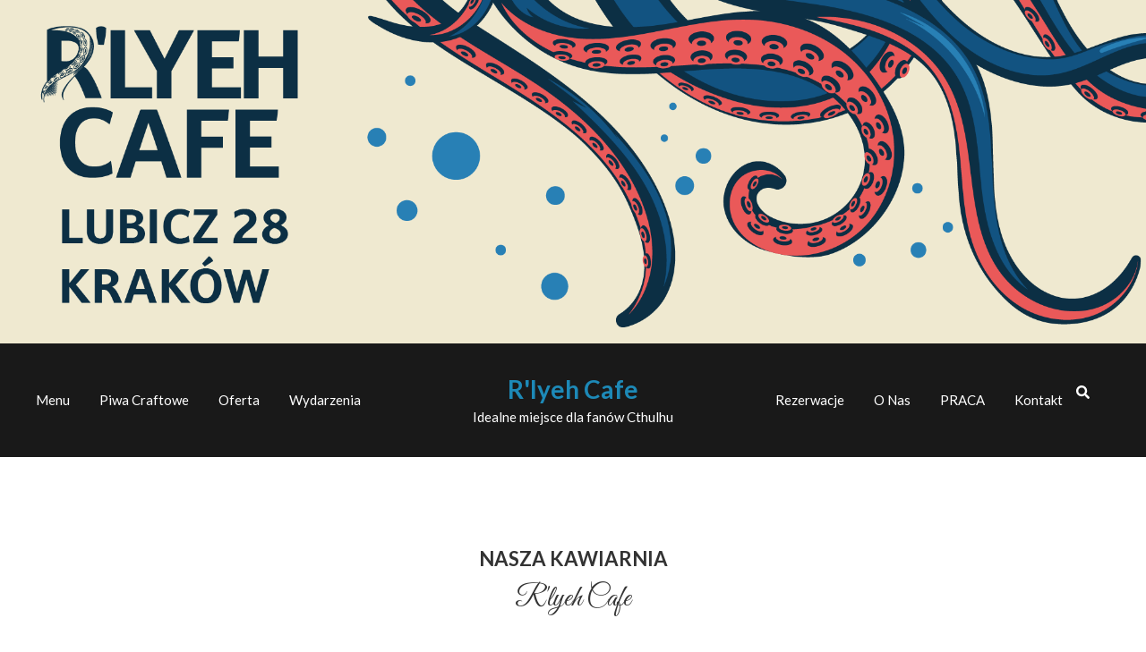

--- FILE ---
content_type: text/html; charset=UTF-8
request_url: https://rlyehcafe.pl/
body_size: 13707
content:

<!DOCTYPE html>
<html lang="pl-PL">
<head>
	<meta charset="UTF-8">
	<meta name="viewport" content="width=device-width, initial-scale=1">
	<link rel="profile" href="https://gmpg.org/xfn/11">

	<meta name='robots' content='index, follow, max-image-preview:large, max-snippet:-1, max-video-preview:-1' />
	<style>img:is([sizes="auto" i], [sizes^="auto," i]) { contain-intrinsic-size: 3000px 1500px }</style>
	
	<!-- This site is optimized with the Yoast SEO plugin v22.5 - https://yoast.com/wordpress/plugins/seo/ -->
	<title>Home - R&#039;lyeh Cafe</title>
	<link rel="canonical" href="https://rlyehcafe.pl/" />
	<meta property="og:locale" content="pl_PL" />
	<meta property="og:type" content="website" />
	<meta property="og:title" content="Home - R&#039;lyeh Cafe" />
	<meta property="og:url" content="https://rlyehcafe.pl/" />
	<meta property="og:site_name" content="R&#039;lyeh Cafe" />
	<meta property="article:modified_time" content="2023-01-12T09:54:21+00:00" />
	<meta name="twitter:card" content="summary_large_image" />
	<script type="application/ld+json" class="yoast-schema-graph">{"@context":"https://schema.org","@graph":[{"@type":"WebPage","@id":"https://rlyehcafe.pl/","url":"https://rlyehcafe.pl/","name":"Home - R&#039;lyeh Cafe","isPartOf":{"@id":"https://rlyehcafe.pl/#website"},"about":{"@id":"https://rlyehcafe.pl/#organization"},"datePublished":"2019-04-23T13:22:18+00:00","dateModified":"2023-01-12T09:54:21+00:00","breadcrumb":{"@id":"https://rlyehcafe.pl/#breadcrumb"},"inLanguage":"pl-PL","potentialAction":[{"@type":"ReadAction","target":["https://rlyehcafe.pl/"]}]},{"@type":"BreadcrumbList","@id":"https://rlyehcafe.pl/#breadcrumb","itemListElement":[{"@type":"ListItem","position":1,"name":"Strona główna"}]},{"@type":"WebSite","@id":"https://rlyehcafe.pl/#website","url":"https://rlyehcafe.pl/","name":"R&#039;lyeh Cafe","description":"Idealne miejsce dla fanów Cthulhu","publisher":{"@id":"https://rlyehcafe.pl/#organization"},"potentialAction":[{"@type":"SearchAction","target":{"@type":"EntryPoint","urlTemplate":"https://rlyehcafe.pl/?s={search_term_string}"},"query-input":"required name=search_term_string"}],"inLanguage":"pl-PL"},{"@type":"Organization","@id":"https://rlyehcafe.pl/#organization","name":"R&#039;lyeh Cafe","url":"https://rlyehcafe.pl/","logo":{"@type":"ImageObject","inLanguage":"pl-PL","@id":"https://rlyehcafe.pl/#/schema/logo/image/","url":"https://i0.wp.com/rlyehcafe.pl/wp-content/uploads/2023/06/cropped-Obszar-roboczy-10.png?fit=300%2C162&ssl=1","contentUrl":"https://i0.wp.com/rlyehcafe.pl/wp-content/uploads/2023/06/cropped-Obszar-roboczy-10.png?fit=300%2C162&ssl=1","width":300,"height":162,"caption":"R&#039;lyeh Cafe"},"image":{"@id":"https://rlyehcafe.pl/#/schema/logo/image/"}}]}</script>
	<!-- / Yoast SEO plugin. -->


<link rel='dns-prefetch' href='//stats.wp.com' />
<link rel='dns-prefetch' href='//fonts.googleapis.com' />
<link rel='dns-prefetch' href='//maxcdn.bootstrapcdn.com' />
<link rel='preconnect' href='//c0.wp.com' />
<link rel='preconnect' href='//i0.wp.com' />
<link rel="alternate" type="application/rss+xml" title="R&#039;lyeh Cafe &raquo; Kanał z wpisami" href="https://rlyehcafe.pl/feed/" />
<link rel="alternate" type="application/rss+xml" title="R&#039;lyeh Cafe &raquo; Kanał z komentarzami" href="https://rlyehcafe.pl/comments/feed/" />
		<!-- This site uses the Google Analytics by MonsterInsights plugin v9.11.1 - Using Analytics tracking - https://www.monsterinsights.com/ -->
							<script src="//www.googletagmanager.com/gtag/js?id=G-2F37P6ZS2D"  data-cfasync="false" data-wpfc-render="false" type="text/javascript" async></script>
			<script data-cfasync="false" data-wpfc-render="false" type="text/javascript">
				var mi_version = '9.11.1';
				var mi_track_user = true;
				var mi_no_track_reason = '';
								var MonsterInsightsDefaultLocations = {"page_location":"https:\/\/rlyehcafe.pl\/"};
								if ( typeof MonsterInsightsPrivacyGuardFilter === 'function' ) {
					var MonsterInsightsLocations = (typeof MonsterInsightsExcludeQuery === 'object') ? MonsterInsightsPrivacyGuardFilter( MonsterInsightsExcludeQuery ) : MonsterInsightsPrivacyGuardFilter( MonsterInsightsDefaultLocations );
				} else {
					var MonsterInsightsLocations = (typeof MonsterInsightsExcludeQuery === 'object') ? MonsterInsightsExcludeQuery : MonsterInsightsDefaultLocations;
				}

								var disableStrs = [
										'ga-disable-G-2F37P6ZS2D',
									];

				/* Function to detect opted out users */
				function __gtagTrackerIsOptedOut() {
					for (var index = 0; index < disableStrs.length; index++) {
						if (document.cookie.indexOf(disableStrs[index] + '=true') > -1) {
							return true;
						}
					}

					return false;
				}

				/* Disable tracking if the opt-out cookie exists. */
				if (__gtagTrackerIsOptedOut()) {
					for (var index = 0; index < disableStrs.length; index++) {
						window[disableStrs[index]] = true;
					}
				}

				/* Opt-out function */
				function __gtagTrackerOptout() {
					for (var index = 0; index < disableStrs.length; index++) {
						document.cookie = disableStrs[index] + '=true; expires=Thu, 31 Dec 2099 23:59:59 UTC; path=/';
						window[disableStrs[index]] = true;
					}
				}

				if ('undefined' === typeof gaOptout) {
					function gaOptout() {
						__gtagTrackerOptout();
					}
				}
								window.dataLayer = window.dataLayer || [];

				window.MonsterInsightsDualTracker = {
					helpers: {},
					trackers: {},
				};
				if (mi_track_user) {
					function __gtagDataLayer() {
						dataLayer.push(arguments);
					}

					function __gtagTracker(type, name, parameters) {
						if (!parameters) {
							parameters = {};
						}

						if (parameters.send_to) {
							__gtagDataLayer.apply(null, arguments);
							return;
						}

						if (type === 'event') {
														parameters.send_to = monsterinsights_frontend.v4_id;
							var hookName = name;
							if (typeof parameters['event_category'] !== 'undefined') {
								hookName = parameters['event_category'] + ':' + name;
							}

							if (typeof MonsterInsightsDualTracker.trackers[hookName] !== 'undefined') {
								MonsterInsightsDualTracker.trackers[hookName](parameters);
							} else {
								__gtagDataLayer('event', name, parameters);
							}
							
						} else {
							__gtagDataLayer.apply(null, arguments);
						}
					}

					__gtagTracker('js', new Date());
					__gtagTracker('set', {
						'developer_id.dZGIzZG': true,
											});
					if ( MonsterInsightsLocations.page_location ) {
						__gtagTracker('set', MonsterInsightsLocations);
					}
										__gtagTracker('config', 'G-2F37P6ZS2D', {"forceSSL":"true","link_attribution":"true"} );
										window.gtag = __gtagTracker;										(function () {
						/* https://developers.google.com/analytics/devguides/collection/analyticsjs/ */
						/* ga and __gaTracker compatibility shim. */
						var noopfn = function () {
							return null;
						};
						var newtracker = function () {
							return new Tracker();
						};
						var Tracker = function () {
							return null;
						};
						var p = Tracker.prototype;
						p.get = noopfn;
						p.set = noopfn;
						p.send = function () {
							var args = Array.prototype.slice.call(arguments);
							args.unshift('send');
							__gaTracker.apply(null, args);
						};
						var __gaTracker = function () {
							var len = arguments.length;
							if (len === 0) {
								return;
							}
							var f = arguments[len - 1];
							if (typeof f !== 'object' || f === null || typeof f.hitCallback !== 'function') {
								if ('send' === arguments[0]) {
									var hitConverted, hitObject = false, action;
									if ('event' === arguments[1]) {
										if ('undefined' !== typeof arguments[3]) {
											hitObject = {
												'eventAction': arguments[3],
												'eventCategory': arguments[2],
												'eventLabel': arguments[4],
												'value': arguments[5] ? arguments[5] : 1,
											}
										}
									}
									if ('pageview' === arguments[1]) {
										if ('undefined' !== typeof arguments[2]) {
											hitObject = {
												'eventAction': 'page_view',
												'page_path': arguments[2],
											}
										}
									}
									if (typeof arguments[2] === 'object') {
										hitObject = arguments[2];
									}
									if (typeof arguments[5] === 'object') {
										Object.assign(hitObject, arguments[5]);
									}
									if ('undefined' !== typeof arguments[1].hitType) {
										hitObject = arguments[1];
										if ('pageview' === hitObject.hitType) {
											hitObject.eventAction = 'page_view';
										}
									}
									if (hitObject) {
										action = 'timing' === arguments[1].hitType ? 'timing_complete' : hitObject.eventAction;
										hitConverted = mapArgs(hitObject);
										__gtagTracker('event', action, hitConverted);
									}
								}
								return;
							}

							function mapArgs(args) {
								var arg, hit = {};
								var gaMap = {
									'eventCategory': 'event_category',
									'eventAction': 'event_action',
									'eventLabel': 'event_label',
									'eventValue': 'event_value',
									'nonInteraction': 'non_interaction',
									'timingCategory': 'event_category',
									'timingVar': 'name',
									'timingValue': 'value',
									'timingLabel': 'event_label',
									'page': 'page_path',
									'location': 'page_location',
									'title': 'page_title',
									'referrer' : 'page_referrer',
								};
								for (arg in args) {
																		if (!(!args.hasOwnProperty(arg) || !gaMap.hasOwnProperty(arg))) {
										hit[gaMap[arg]] = args[arg];
									} else {
										hit[arg] = args[arg];
									}
								}
								return hit;
							}

							try {
								f.hitCallback();
							} catch (ex) {
							}
						};
						__gaTracker.create = newtracker;
						__gaTracker.getByName = newtracker;
						__gaTracker.getAll = function () {
							return [];
						};
						__gaTracker.remove = noopfn;
						__gaTracker.loaded = true;
						window['__gaTracker'] = __gaTracker;
					})();
									} else {
										console.log("");
					(function () {
						function __gtagTracker() {
							return null;
						}

						window['__gtagTracker'] = __gtagTracker;
						window['gtag'] = __gtagTracker;
					})();
									}
			</script>
							<!-- / Google Analytics by MonsterInsights -->
		<script type="text/javascript">
/* <![CDATA[ */
window._wpemojiSettings = {"baseUrl":"https:\/\/s.w.org\/images\/core\/emoji\/16.0.1\/72x72\/","ext":".png","svgUrl":"https:\/\/s.w.org\/images\/core\/emoji\/16.0.1\/svg\/","svgExt":".svg","source":{"concatemoji":"https:\/\/rlyehcafe.pl\/wp-includes\/js\/wp-emoji-release.min.js?ver=6.8.3"}};
/*! This file is auto-generated */
!function(s,n){var o,i,e;function c(e){try{var t={supportTests:e,timestamp:(new Date).valueOf()};sessionStorage.setItem(o,JSON.stringify(t))}catch(e){}}function p(e,t,n){e.clearRect(0,0,e.canvas.width,e.canvas.height),e.fillText(t,0,0);var t=new Uint32Array(e.getImageData(0,0,e.canvas.width,e.canvas.height).data),a=(e.clearRect(0,0,e.canvas.width,e.canvas.height),e.fillText(n,0,0),new Uint32Array(e.getImageData(0,0,e.canvas.width,e.canvas.height).data));return t.every(function(e,t){return e===a[t]})}function u(e,t){e.clearRect(0,0,e.canvas.width,e.canvas.height),e.fillText(t,0,0);for(var n=e.getImageData(16,16,1,1),a=0;a<n.data.length;a++)if(0!==n.data[a])return!1;return!0}function f(e,t,n,a){switch(t){case"flag":return n(e,"\ud83c\udff3\ufe0f\u200d\u26a7\ufe0f","\ud83c\udff3\ufe0f\u200b\u26a7\ufe0f")?!1:!n(e,"\ud83c\udde8\ud83c\uddf6","\ud83c\udde8\u200b\ud83c\uddf6")&&!n(e,"\ud83c\udff4\udb40\udc67\udb40\udc62\udb40\udc65\udb40\udc6e\udb40\udc67\udb40\udc7f","\ud83c\udff4\u200b\udb40\udc67\u200b\udb40\udc62\u200b\udb40\udc65\u200b\udb40\udc6e\u200b\udb40\udc67\u200b\udb40\udc7f");case"emoji":return!a(e,"\ud83e\udedf")}return!1}function g(e,t,n,a){var r="undefined"!=typeof WorkerGlobalScope&&self instanceof WorkerGlobalScope?new OffscreenCanvas(300,150):s.createElement("canvas"),o=r.getContext("2d",{willReadFrequently:!0}),i=(o.textBaseline="top",o.font="600 32px Arial",{});return e.forEach(function(e){i[e]=t(o,e,n,a)}),i}function t(e){var t=s.createElement("script");t.src=e,t.defer=!0,s.head.appendChild(t)}"undefined"!=typeof Promise&&(o="wpEmojiSettingsSupports",i=["flag","emoji"],n.supports={everything:!0,everythingExceptFlag:!0},e=new Promise(function(e){s.addEventListener("DOMContentLoaded",e,{once:!0})}),new Promise(function(t){var n=function(){try{var e=JSON.parse(sessionStorage.getItem(o));if("object"==typeof e&&"number"==typeof e.timestamp&&(new Date).valueOf()<e.timestamp+604800&&"object"==typeof e.supportTests)return e.supportTests}catch(e){}return null}();if(!n){if("undefined"!=typeof Worker&&"undefined"!=typeof OffscreenCanvas&&"undefined"!=typeof URL&&URL.createObjectURL&&"undefined"!=typeof Blob)try{var e="postMessage("+g.toString()+"("+[JSON.stringify(i),f.toString(),p.toString(),u.toString()].join(",")+"));",a=new Blob([e],{type:"text/javascript"}),r=new Worker(URL.createObjectURL(a),{name:"wpTestEmojiSupports"});return void(r.onmessage=function(e){c(n=e.data),r.terminate(),t(n)})}catch(e){}c(n=g(i,f,p,u))}t(n)}).then(function(e){for(var t in e)n.supports[t]=e[t],n.supports.everything=n.supports.everything&&n.supports[t],"flag"!==t&&(n.supports.everythingExceptFlag=n.supports.everythingExceptFlag&&n.supports[t]);n.supports.everythingExceptFlag=n.supports.everythingExceptFlag&&!n.supports.flag,n.DOMReady=!1,n.readyCallback=function(){n.DOMReady=!0}}).then(function(){return e}).then(function(){var e;n.supports.everything||(n.readyCallback(),(e=n.source||{}).concatemoji?t(e.concatemoji):e.wpemoji&&e.twemoji&&(t(e.twemoji),t(e.wpemoji)))}))}((window,document),window._wpemojiSettings);
/* ]]> */
</script>
<style id='wp-emoji-styles-inline-css' type='text/css'>

	img.wp-smiley, img.emoji {
		display: inline !important;
		border: none !important;
		box-shadow: none !important;
		height: 1em !important;
		width: 1em !important;
		margin: 0 0.07em !important;
		vertical-align: -0.1em !important;
		background: none !important;
		padding: 0 !important;
	}
</style>
<link rel='stylesheet' id='wp-block-library-css' href='https://c0.wp.com/c/6.8.3/wp-includes/css/dist/block-library/style.min.css' type='text/css' media='all' />
<style id='classic-theme-styles-inline-css' type='text/css'>
/*! This file is auto-generated */
.wp-block-button__link{color:#fff;background-color:#32373c;border-radius:9999px;box-shadow:none;text-decoration:none;padding:calc(.667em + 2px) calc(1.333em + 2px);font-size:1.125em}.wp-block-file__button{background:#32373c;color:#fff;text-decoration:none}
</style>
<link rel='stylesheet' id='mediaelement-css' href='https://c0.wp.com/c/6.8.3/wp-includes/js/mediaelement/mediaelementplayer-legacy.min.css' type='text/css' media='all' />
<link rel='stylesheet' id='wp-mediaelement-css' href='https://c0.wp.com/c/6.8.3/wp-includes/js/mediaelement/wp-mediaelement.min.css' type='text/css' media='all' />
<style id='jetpack-sharing-buttons-style-inline-css' type='text/css'>
.jetpack-sharing-buttons__services-list{display:flex;flex-direction:row;flex-wrap:wrap;gap:0;list-style-type:none;margin:5px;padding:0}.jetpack-sharing-buttons__services-list.has-small-icon-size{font-size:12px}.jetpack-sharing-buttons__services-list.has-normal-icon-size{font-size:16px}.jetpack-sharing-buttons__services-list.has-large-icon-size{font-size:24px}.jetpack-sharing-buttons__services-list.has-huge-icon-size{font-size:36px}@media print{.jetpack-sharing-buttons__services-list{display:none!important}}.editor-styles-wrapper .wp-block-jetpack-sharing-buttons{gap:0;padding-inline-start:0}ul.jetpack-sharing-buttons__services-list.has-background{padding:1.25em 2.375em}
</style>
<style id='global-styles-inline-css' type='text/css'>
:root{--wp--preset--aspect-ratio--square: 1;--wp--preset--aspect-ratio--4-3: 4/3;--wp--preset--aspect-ratio--3-4: 3/4;--wp--preset--aspect-ratio--3-2: 3/2;--wp--preset--aspect-ratio--2-3: 2/3;--wp--preset--aspect-ratio--16-9: 16/9;--wp--preset--aspect-ratio--9-16: 9/16;--wp--preset--color--black: #000000;--wp--preset--color--cyan-bluish-gray: #abb8c3;--wp--preset--color--white: #ffffff;--wp--preset--color--pale-pink: #f78da7;--wp--preset--color--vivid-red: #cf2e2e;--wp--preset--color--luminous-vivid-orange: #ff6900;--wp--preset--color--luminous-vivid-amber: #fcb900;--wp--preset--color--light-green-cyan: #7bdcb5;--wp--preset--color--vivid-green-cyan: #00d084;--wp--preset--color--pale-cyan-blue: #8ed1fc;--wp--preset--color--vivid-cyan-blue: #0693e3;--wp--preset--color--vivid-purple: #9b51e0;--wp--preset--gradient--vivid-cyan-blue-to-vivid-purple: linear-gradient(135deg,rgba(6,147,227,1) 0%,rgb(155,81,224) 100%);--wp--preset--gradient--light-green-cyan-to-vivid-green-cyan: linear-gradient(135deg,rgb(122,220,180) 0%,rgb(0,208,130) 100%);--wp--preset--gradient--luminous-vivid-amber-to-luminous-vivid-orange: linear-gradient(135deg,rgba(252,185,0,1) 0%,rgba(255,105,0,1) 100%);--wp--preset--gradient--luminous-vivid-orange-to-vivid-red: linear-gradient(135deg,rgba(255,105,0,1) 0%,rgb(207,46,46) 100%);--wp--preset--gradient--very-light-gray-to-cyan-bluish-gray: linear-gradient(135deg,rgb(238,238,238) 0%,rgb(169,184,195) 100%);--wp--preset--gradient--cool-to-warm-spectrum: linear-gradient(135deg,rgb(74,234,220) 0%,rgb(151,120,209) 20%,rgb(207,42,186) 40%,rgb(238,44,130) 60%,rgb(251,105,98) 80%,rgb(254,248,76) 100%);--wp--preset--gradient--blush-light-purple: linear-gradient(135deg,rgb(255,206,236) 0%,rgb(152,150,240) 100%);--wp--preset--gradient--blush-bordeaux: linear-gradient(135deg,rgb(254,205,165) 0%,rgb(254,45,45) 50%,rgb(107,0,62) 100%);--wp--preset--gradient--luminous-dusk: linear-gradient(135deg,rgb(255,203,112) 0%,rgb(199,81,192) 50%,rgb(65,88,208) 100%);--wp--preset--gradient--pale-ocean: linear-gradient(135deg,rgb(255,245,203) 0%,rgb(182,227,212) 50%,rgb(51,167,181) 100%);--wp--preset--gradient--electric-grass: linear-gradient(135deg,rgb(202,248,128) 0%,rgb(113,206,126) 100%);--wp--preset--gradient--midnight: linear-gradient(135deg,rgb(2,3,129) 0%,rgb(40,116,252) 100%);--wp--preset--font-size--small: 13px;--wp--preset--font-size--medium: 20px;--wp--preset--font-size--large: 36px;--wp--preset--font-size--x-large: 42px;--wp--preset--spacing--20: 0.44rem;--wp--preset--spacing--30: 0.67rem;--wp--preset--spacing--40: 1rem;--wp--preset--spacing--50: 1.5rem;--wp--preset--spacing--60: 2.25rem;--wp--preset--spacing--70: 3.38rem;--wp--preset--spacing--80: 5.06rem;--wp--preset--shadow--natural: 6px 6px 9px rgba(0, 0, 0, 0.2);--wp--preset--shadow--deep: 12px 12px 50px rgba(0, 0, 0, 0.4);--wp--preset--shadow--sharp: 6px 6px 0px rgba(0, 0, 0, 0.2);--wp--preset--shadow--outlined: 6px 6px 0px -3px rgba(255, 255, 255, 1), 6px 6px rgba(0, 0, 0, 1);--wp--preset--shadow--crisp: 6px 6px 0px rgba(0, 0, 0, 1);}:where(.is-layout-flex){gap: 0.5em;}:where(.is-layout-grid){gap: 0.5em;}body .is-layout-flex{display: flex;}.is-layout-flex{flex-wrap: wrap;align-items: center;}.is-layout-flex > :is(*, div){margin: 0;}body .is-layout-grid{display: grid;}.is-layout-grid > :is(*, div){margin: 0;}:where(.wp-block-columns.is-layout-flex){gap: 2em;}:where(.wp-block-columns.is-layout-grid){gap: 2em;}:where(.wp-block-post-template.is-layout-flex){gap: 1.25em;}:where(.wp-block-post-template.is-layout-grid){gap: 1.25em;}.has-black-color{color: var(--wp--preset--color--black) !important;}.has-cyan-bluish-gray-color{color: var(--wp--preset--color--cyan-bluish-gray) !important;}.has-white-color{color: var(--wp--preset--color--white) !important;}.has-pale-pink-color{color: var(--wp--preset--color--pale-pink) !important;}.has-vivid-red-color{color: var(--wp--preset--color--vivid-red) !important;}.has-luminous-vivid-orange-color{color: var(--wp--preset--color--luminous-vivid-orange) !important;}.has-luminous-vivid-amber-color{color: var(--wp--preset--color--luminous-vivid-amber) !important;}.has-light-green-cyan-color{color: var(--wp--preset--color--light-green-cyan) !important;}.has-vivid-green-cyan-color{color: var(--wp--preset--color--vivid-green-cyan) !important;}.has-pale-cyan-blue-color{color: var(--wp--preset--color--pale-cyan-blue) !important;}.has-vivid-cyan-blue-color{color: var(--wp--preset--color--vivid-cyan-blue) !important;}.has-vivid-purple-color{color: var(--wp--preset--color--vivid-purple) !important;}.has-black-background-color{background-color: var(--wp--preset--color--black) !important;}.has-cyan-bluish-gray-background-color{background-color: var(--wp--preset--color--cyan-bluish-gray) !important;}.has-white-background-color{background-color: var(--wp--preset--color--white) !important;}.has-pale-pink-background-color{background-color: var(--wp--preset--color--pale-pink) !important;}.has-vivid-red-background-color{background-color: var(--wp--preset--color--vivid-red) !important;}.has-luminous-vivid-orange-background-color{background-color: var(--wp--preset--color--luminous-vivid-orange) !important;}.has-luminous-vivid-amber-background-color{background-color: var(--wp--preset--color--luminous-vivid-amber) !important;}.has-light-green-cyan-background-color{background-color: var(--wp--preset--color--light-green-cyan) !important;}.has-vivid-green-cyan-background-color{background-color: var(--wp--preset--color--vivid-green-cyan) !important;}.has-pale-cyan-blue-background-color{background-color: var(--wp--preset--color--pale-cyan-blue) !important;}.has-vivid-cyan-blue-background-color{background-color: var(--wp--preset--color--vivid-cyan-blue) !important;}.has-vivid-purple-background-color{background-color: var(--wp--preset--color--vivid-purple) !important;}.has-black-border-color{border-color: var(--wp--preset--color--black) !important;}.has-cyan-bluish-gray-border-color{border-color: var(--wp--preset--color--cyan-bluish-gray) !important;}.has-white-border-color{border-color: var(--wp--preset--color--white) !important;}.has-pale-pink-border-color{border-color: var(--wp--preset--color--pale-pink) !important;}.has-vivid-red-border-color{border-color: var(--wp--preset--color--vivid-red) !important;}.has-luminous-vivid-orange-border-color{border-color: var(--wp--preset--color--luminous-vivid-orange) !important;}.has-luminous-vivid-amber-border-color{border-color: var(--wp--preset--color--luminous-vivid-amber) !important;}.has-light-green-cyan-border-color{border-color: var(--wp--preset--color--light-green-cyan) !important;}.has-vivid-green-cyan-border-color{border-color: var(--wp--preset--color--vivid-green-cyan) !important;}.has-pale-cyan-blue-border-color{border-color: var(--wp--preset--color--pale-cyan-blue) !important;}.has-vivid-cyan-blue-border-color{border-color: var(--wp--preset--color--vivid-cyan-blue) !important;}.has-vivid-purple-border-color{border-color: var(--wp--preset--color--vivid-purple) !important;}.has-vivid-cyan-blue-to-vivid-purple-gradient-background{background: var(--wp--preset--gradient--vivid-cyan-blue-to-vivid-purple) !important;}.has-light-green-cyan-to-vivid-green-cyan-gradient-background{background: var(--wp--preset--gradient--light-green-cyan-to-vivid-green-cyan) !important;}.has-luminous-vivid-amber-to-luminous-vivid-orange-gradient-background{background: var(--wp--preset--gradient--luminous-vivid-amber-to-luminous-vivid-orange) !important;}.has-luminous-vivid-orange-to-vivid-red-gradient-background{background: var(--wp--preset--gradient--luminous-vivid-orange-to-vivid-red) !important;}.has-very-light-gray-to-cyan-bluish-gray-gradient-background{background: var(--wp--preset--gradient--very-light-gray-to-cyan-bluish-gray) !important;}.has-cool-to-warm-spectrum-gradient-background{background: var(--wp--preset--gradient--cool-to-warm-spectrum) !important;}.has-blush-light-purple-gradient-background{background: var(--wp--preset--gradient--blush-light-purple) !important;}.has-blush-bordeaux-gradient-background{background: var(--wp--preset--gradient--blush-bordeaux) !important;}.has-luminous-dusk-gradient-background{background: var(--wp--preset--gradient--luminous-dusk) !important;}.has-pale-ocean-gradient-background{background: var(--wp--preset--gradient--pale-ocean) !important;}.has-electric-grass-gradient-background{background: var(--wp--preset--gradient--electric-grass) !important;}.has-midnight-gradient-background{background: var(--wp--preset--gradient--midnight) !important;}.has-small-font-size{font-size: var(--wp--preset--font-size--small) !important;}.has-medium-font-size{font-size: var(--wp--preset--font-size--medium) !important;}.has-large-font-size{font-size: var(--wp--preset--font-size--large) !important;}.has-x-large-font-size{font-size: var(--wp--preset--font-size--x-large) !important;}
:where(.wp-block-post-template.is-layout-flex){gap: 1.25em;}:where(.wp-block-post-template.is-layout-grid){gap: 1.25em;}
:where(.wp-block-columns.is-layout-flex){gap: 2em;}:where(.wp-block-columns.is-layout-grid){gap: 2em;}
:root :where(.wp-block-pullquote){font-size: 1.5em;line-height: 1.6;}
</style>
<link rel='stylesheet' id='events-manager-css' href='https://rlyehcafe.pl/wp-content/plugins/events-manager/includes/css/events-manager.min.css?ver=6.4.10.2' type='text/css' media='all' />
<style id='events-manager-inline-css' type='text/css'>
body .em { --font-family : inherit; --font-weight : inherit; --font-size : 1em; --line-height : inherit; }
</style>
<link rel='stylesheet' id='foodhunt-style-css' href='https://rlyehcafe.pl/wp-content/themes/foodhunt/style.css?ver=6.8.3' type='text/css' media='all' />
<link rel='stylesheet' id='foodhunt-google-font-css' href='//fonts.googleapis.com/css?family=Lato%3A400%2C300%2C700%7CGreat+Vibes&#038;ver=6.8.3' type='text/css' media='all' />
<link rel='stylesheet' id='font-awesome-5-css' href='https://rlyehcafe.pl/wp-content/plugins/beaver-builder-lite-version/fonts/fontawesome/5.15.4/css/all.min.css?ver=2.8.3.2' type='text/css' media='all' />
<link rel='stylesheet' id='font-awesome-css' href='https://rlyehcafe.pl/wp-content/plugins/beaver-builder-lite-version/fonts/fontawesome/5.15.4/css/v4-shims.min.css?ver=2.8.3.2' type='text/css' media='all' />
<link rel='stylesheet' id='FontAwesome-css' href='https://maxcdn.bootstrapcdn.com/font-awesome/4.6.3/css/font-awesome.min.css?ver=6.8.3' type='text/css' media='all' />
<link rel='stylesheet' id='thfaqf-public-style-css' href='https://rlyehcafe.pl/wp-content/plugins/advanced-faq-manager/assets/public/css/thfaqf-public.css?ver=6.8.3' type='text/css' media='all' />
<link rel='stylesheet' id='tablepress-default-css' href='https://rlyehcafe.pl/wp-content/tablepress-combined.min.css?ver=7' type='text/css' media='all' />
<script type="text/javascript" src="https://rlyehcafe.pl/wp-content/plugins/google-analytics-for-wordpress/assets/js/frontend-gtag.min.js?ver=9.11.1" id="monsterinsights-frontend-script-js" async="async" data-wp-strategy="async"></script>
<script data-cfasync="false" data-wpfc-render="false" type="text/javascript" id='monsterinsights-frontend-script-js-extra'>/* <![CDATA[ */
var monsterinsights_frontend = {"js_events_tracking":"true","download_extensions":"doc,pdf,ppt,zip,xls,docx,pptx,xlsx","inbound_paths":"[{\"path\":\"\\\/go\\\/\",\"label\":\"affiliate\"},{\"path\":\"\\\/recommend\\\/\",\"label\":\"affiliate\"}]","home_url":"https:\/\/rlyehcafe.pl","hash_tracking":"false","v4_id":"G-2F37P6ZS2D"};/* ]]> */
</script>
<script type="text/javascript" src="https://c0.wp.com/c/6.8.3/wp-includes/js/jquery/jquery.min.js" id="jquery-core-js"></script>
<script type="text/javascript" src="https://c0.wp.com/c/6.8.3/wp-includes/js/jquery/jquery-migrate.min.js" id="jquery-migrate-js"></script>
<script type="text/javascript" src="https://c0.wp.com/c/6.8.3/wp-includes/js/jquery/ui/core.min.js" id="jquery-ui-core-js"></script>
<script type="text/javascript" src="https://c0.wp.com/c/6.8.3/wp-includes/js/jquery/ui/mouse.min.js" id="jquery-ui-mouse-js"></script>
<script type="text/javascript" src="https://c0.wp.com/c/6.8.3/wp-includes/js/jquery/ui/sortable.min.js" id="jquery-ui-sortable-js"></script>
<script type="text/javascript" src="https://c0.wp.com/c/6.8.3/wp-includes/js/jquery/ui/datepicker.min.js" id="jquery-ui-datepicker-js"></script>
<script type="text/javascript" id="jquery-ui-datepicker-js-after">
/* <![CDATA[ */
jQuery(function(jQuery){jQuery.datepicker.setDefaults({"closeText":"Zamknij","currentText":"Dzisiaj","monthNames":["stycze\u0144","luty","marzec","kwiecie\u0144","maj","czerwiec","lipiec","sierpie\u0144","wrzesie\u0144","pa\u017adziernik","listopad","grudzie\u0144"],"monthNamesShort":["sty","lut","mar","kwi","maj","cze","lip","sie","wrz","pa\u017a","lis","gru"],"nextText":"Nast\u0119pny","prevText":"Poprzedni","dayNames":["niedziela","poniedzia\u0142ek","wtorek","\u015broda","czwartek","pi\u0105tek","sobota"],"dayNamesShort":["niedz.","pon.","wt.","\u015br.","czw.","pt.","sob."],"dayNamesMin":["N","P","W","\u015a","C","P","S"],"dateFormat":"d MM yy","firstDay":1,"isRTL":false});});
/* ]]> */
</script>
<script type="text/javascript" src="https://c0.wp.com/c/6.8.3/wp-includes/js/jquery/ui/resizable.min.js" id="jquery-ui-resizable-js"></script>
<script type="text/javascript" src="https://c0.wp.com/c/6.8.3/wp-includes/js/jquery/ui/draggable.min.js" id="jquery-ui-draggable-js"></script>
<script type="text/javascript" src="https://c0.wp.com/c/6.8.3/wp-includes/js/jquery/ui/controlgroup.min.js" id="jquery-ui-controlgroup-js"></script>
<script type="text/javascript" src="https://c0.wp.com/c/6.8.3/wp-includes/js/jquery/ui/checkboxradio.min.js" id="jquery-ui-checkboxradio-js"></script>
<script type="text/javascript" src="https://c0.wp.com/c/6.8.3/wp-includes/js/jquery/ui/button.min.js" id="jquery-ui-button-js"></script>
<script type="text/javascript" src="https://c0.wp.com/c/6.8.3/wp-includes/js/jquery/ui/dialog.min.js" id="jquery-ui-dialog-js"></script>
<script type="text/javascript" id="events-manager-js-extra">
/* <![CDATA[ */
var EM = {"ajaxurl":"https:\/\/rlyehcafe.pl\/wp-admin\/admin-ajax.php","locationajaxurl":"https:\/\/rlyehcafe.pl\/wp-admin\/admin-ajax.php?action=locations_search","firstDay":"1","locale":"pl","dateFormat":"yy-mm-dd","ui_css":"https:\/\/rlyehcafe.pl\/wp-content\/plugins\/events-manager\/includes\/css\/jquery-ui\/build.min.css","show24hours":"1","is_ssl":"1","autocomplete_limit":"10","calendar":{"breakpoints":{"small":560,"medium":908,"large":false}},"phone":"","datepicker":{"format":"d\/m\/Y","locale":"pl"},"search":{"breakpoints":{"small":650,"medium":850,"full":false}},"url":"https:\/\/rlyehcafe.pl\/wp-content\/plugins\/events-manager","txt_search":"Szukaj","txt_searching":"Szukam\u2026","txt_loading":"Wczytywanie\u2026","event_detach_warning":"Czy na pewno chcesz oddzieli\u0107 to wydarzenie? Je\u015bli tak, to wydarzenie b\u0119dzie niezale\u017cne od serii wydarze\u0144 cyklicznych. ","delete_recurrence_warning":"Czy na pewno chcesz wykasowa\u0107 wszystkie serie tego wydarzenia?  Wszystkie wydarzenia zostan\u0105 przeniesione do kosza."};
/* ]]> */
</script>
<script type="text/javascript" src="https://rlyehcafe.pl/wp-content/plugins/events-manager/includes/js/events-manager.js?ver=6.4.10.2" id="events-manager-js"></script>
<script type="text/javascript" src="https://rlyehcafe.pl/wp-content/plugins/events-manager/includes/external/flatpickr/l10n/pl.js?ver=6.4.10.2" id="em-flatpickr-localization-js"></script>
<!--[if lt IE 9]>
<script type="text/javascript" src="https://rlyehcafe.pl/wp-content/themes/foodhuntjs/html5shiv.min.js?ver=3.7.3" id="html5-js"></script>
<![endif]-->
<link rel="https://api.w.org/" href="https://rlyehcafe.pl/wp-json/" /><link rel="alternate" title="JSON" type="application/json" href="https://rlyehcafe.pl/wp-json/wp/v2/pages/615" /><link rel="EditURI" type="application/rsd+xml" title="RSD" href="https://rlyehcafe.pl/xmlrpc.php?rsd" />
<meta name="generator" content="WordPress 6.8.3" />
<link rel='shortlink' href='https://rlyehcafe.pl/' />
<link rel="alternate" title="oEmbed (JSON)" type="application/json+oembed" href="https://rlyehcafe.pl/wp-json/oembed/1.0/embed?url=https%3A%2F%2Frlyehcafe.pl%2F" />
<link rel="alternate" title="oEmbed (XML)" type="text/xml+oembed" href="https://rlyehcafe.pl/wp-json/oembed/1.0/embed?url=https%3A%2F%2Frlyehcafe.pl%2F&#038;format=xml" />
	<style>img#wpstats{display:none}</style>
		<link rel="icon" href="https://i0.wp.com/rlyehcafe.pl/wp-content/uploads/2023/06/Obszar-roboczy-11.png?fit=32%2C32&#038;ssl=1" sizes="32x32" />
<link rel="icon" href="https://i0.wp.com/rlyehcafe.pl/wp-content/uploads/2023/06/Obszar-roboczy-11.png?fit=192%2C192&#038;ssl=1" sizes="192x192" />
<link rel="apple-touch-icon" href="https://i0.wp.com/rlyehcafe.pl/wp-content/uploads/2023/06/Obszar-roboczy-11.png?fit=180%2C180&#038;ssl=1" />
<meta name="msapplication-TileImage" content="https://i0.wp.com/rlyehcafe.pl/wp-content/uploads/2023/06/Obszar-roboczy-11.png?fit=270%2C270&#038;ssl=1" />
		<style type="text/css">
			.blog-btn,.blog-grid .entry-btn .btn:hover,.blog-grid .entry-thumbnail a,.blog-grid .more-link .entry-btn:hover,.blog-img,.chef-content-wrapper,.comment-list .comment-body,.contact-map,.header-titlebar-wrapper,.page-header,.single-blog .entry-thumbnail a,.sub-toggle{border-color:#1d89b7}#cancel-comment-reply-link,#cancel-comment-reply-link:before,#secondary .entry-title a,#secondary .widget a:hover,.blog-grid .byline:hover a,.blog-grid .byline:hover i,.blog-grid .cat-links:hover a,.blog-grid .cat-links:hover i,.blog-grid .comments-link:hover a,.blog-grid .comments-link:hover i,.blog-grid .entry-btn .btn:hover,.blog-grid .entry-month-year:hover i,.blog-grid .entry-month-year:hover span,.blog-grid .more-link .entry-btn:hover,.comment-author .fn .url:hover,.contact-title,.logged-in-as a,.single-blog .byline:hover a,.single-blog .byline:hover i,.single-blog .cat-links:hover a,.single-blog .cat-links:hover i,.single-blog .comments-link:hover a,.single-blog .comments-link:hover i,.single-blog .entry-month-year:hover i,.single-blog .entry-month-year:hover span,.ticker-title,a,.num-404{color:#1d89b7}#secondary .widget-title span::after,#top-footer .widget-title span::after,.about-btn,.blog-grid .entry-title,.contact-icon,.single-blog .entry-title,.sub-toggle,.scrollup,.search-form-wrapper .close,.search-form-wrapper .search-submit,.widget_search .search-form button{background:#1d89b7}#bottom-footer .copyright a:hover,#bottom-footer li a:hover,#site-navigation ul li:hover>a,#site-navigation ul li>a:after,#top-footer .footer-block li:hover a,#top-footer .footer-block li:hover:before,#top-footer .widget a:hover:before,#top-footer .widget_tag_cloud a:hover,.blog-title a:hover,.chef-btn:hover,.chef-social a:hover,.chef-title a:hover,.entry-meta span a:hover,.entry-meta span:hover i,.mobile-menu-wrapper ul li.current-menu-ancestor>a,.mobile-menu-wrapper ul li.current-menu-item>a,.mobile-menu-wrapper ul li:hover>a,.service-title a:hover,.social-icons-wrapper li a:hover::before,.widget_archive a:hover::before,.widget_archive li a:hover,.widget_categories a:hover:before,.widget_categories li a:hover,.widget_meta a:hover:before,.widget_meta li a:hover,.widget_nav_menu a:hover:before,.widget_nav_menu li a:hover,.widget_pages a:hover:before,.widget_pages li a:hover,.widget_recent_comments a:hover:before,.widget_recent_comments li a:hover,.widget_recent_entries a:hover:before,.widget_recent_entries li a:hover,.widget_rss a:hover:before,.widget_rss li a:hover,.widget_tag_cloud a:hover,.search-icon:hover,a:hover, a:focus, a:active{color:#005785}#home-slider .bx-pager-item a.active,#home-slider .bx-pager-item a:hover,.blog-btn:hover,.bttn:hover,.gallery-wrapper li .gallery-zoom span:hover,.navigation .nav-links a:hover,.slider-btn:hover,button,input[type=button]:hover,input[type=reset]:hover,input[type=submit]:hover,#site-navigation ul li > a::after,.about-btn:hover,.cta-btn:hover,.scrollup:hover, .scrollup:focus,.search-box .search-form-wrapper,.widget_search .search-form button:hover{background:#005785}.contact-form input:focus,.gallery-wrapper li .gallery-zoom span:hover,.slider-btn:hover,.widget_tag_cloud a:hover,#top-footer .widget_tag_cloud a:hover,.cta-btn:hover{border-color:#005785}.num-404{text-shadow:13px 0 0 #005785}.search-box{background:rgba(29,137,183, 0.85)}		</style>
	        <style type="text/css">
        	        	.thfaqf-tab h3.thfaqf-tablinks-.active {
			    background-color: #f5f5f5!important;
			    color: #cc2753!important;
			}
			.thfaqf-tab h3.thfaqf-tablinks-:hover {
			  	background-color: #f5f5f5!important;
			}
		    .thfaqf-faq-item-.thfaqf-active .thfaqf-title-text{
				color: #cc2753!important;
			}
          
        </style>
       </head>

<body class="home wp-singular page-template page-template-page-templates page-template-template-restaurant page-template-page-templatestemplate-restaurant-php page page-id-615 wp-custom-logo wp-theme-foodhunt fl-builder-2-8-3-2 gllr_foodhunt non-stick thfaq-wrapper-body">



<div id="page" class="hfeed site">
	<a class="skip-link screen-reader-text" href="#main">Skip to content</a>

	<div id="wp-custom-header" class="wp-custom-header"><div class="header-image-wrap"><img src="https://rlyehcafe.pl/wp-content/uploads/2023/06/www-3.png" class="header-image" width="2000" height="600" alt="R&#039;lyeh Cafe"></div></div>

	
	<header id="masthead" class="site-header text-only" role="banner">
		<div class="header-wrapper clearfix">

			
			<div class="mobile-menu-wrapper">
				<div class="tg-container">
					<div class="menu-toggle hide">Menu</div>
					<ul id="menu-mobile" class="menu">

						<li id="menu-item-140" class="menu-item menu-item-type-post_type menu-item-object-page menu-item-140"><a href="https://rlyehcafe.pl/menu-2/">Menu</a></li>
<li id="menu-item-1205" class="menu-item menu-item-type-post_type menu-item-object-page menu-item-1205"><a href="https://rlyehcafe.pl/piwa-craftowe/">Piwa Craftowe</a></li>
<li id="menu-item-1218" class="menu-item menu-item-type-post_type menu-item-object-page menu-item-has-children menu-item-1218"><a href="https://rlyehcafe.pl/oferta/">Oferta</a>
<ul class="sub-menu">
	<li id="menu-item-90" class="menu-item menu-item-type-post_type menu-item-object-page menu-item-90"><a href="https://rlyehcafe.pl/nasze-gry/">Lista gier</a></li>
	<li id="menu-item-1299" class="menu-item menu-item-type-post_type menu-item-object-page menu-item-1299"><a href="https://rlyehcafe.pl/oferta/oferta-dla-firm-i-grup/">Oferta dla firm i grup</a></li>
	<li id="menu-item-1792" class="menu-item menu-item-type-post_type menu-item-object-page menu-item-1792"><a href="https://rlyehcafe.pl/angielskie-pliki-pdf/">Angielskie pliki PDF</a></li>
</ul>
</li>
<li id="menu-item-1304" class="menu-item menu-item-type-post_type menu-item-object-page menu-item-has-children menu-item-1304"><a href="https://rlyehcafe.pl/wydarzenia/">Wydarzenia</a>
<ul class="sub-menu">
	<li id="menu-item-3676" class="menu-item menu-item-type-post_type menu-item-object-page menu-item-3676"><a href="https://rlyehcafe.pl/wydarzenia/cthulhufest/">Cthulhufest</a></li>
	<li id="menu-item-3675" class="menu-item menu-item-type-post_type menu-item-object-page menu-item-3675"><a href="https://rlyehcafe.pl/wydarzenia/stawiamy-rpg-na-lapy/">Stawiamy RPG na Łapy</a></li>
	<li id="menu-item-1345" class="menu-item menu-item-type-post_type menu-item-object-page menu-item-1345"><a href="https://rlyehcafe.pl/wydarzenia/jak-wygladaja-zapisy-na-wydarzenia/">Jak wyglądają zapisy na wydarzenia?</a></li>
</ul>
</li>

						<li id="menu-item-1251" class="menu-item menu-item-type-post_type menu-item-object-page menu-item-has-children menu-item-1251"><a href="https://rlyehcafe.pl/rezerwacje/">Rezerwacje</a>
<ul class="sub-menu">
	<li id="menu-item-1296" class="menu-item menu-item-type-post_type menu-item-object-page menu-item-1296"><a href="https://rlyehcafe.pl/rezerwacje/rezerwacje-salek-rpg/">Rezerwacje na RPG</a></li>
	<li id="menu-item-2027" class="menu-item menu-item-type-post_type menu-item-object-page menu-item-2027"><a href="https://rlyehcafe.pl/rezerwacje/rezerwacje-duzych-stolow/">Rezerwacje dużych stołów</a></li>
	<li id="menu-item-2298" class="menu-item menu-item-type-post_type menu-item-object-page menu-item-2298"><a href="https://rlyehcafe.pl/rezerwacje/rezerwacje-sali/">Rezerwacje sali</a></li>
</ul>
</li>
<li id="menu-item-64" class="menu-item menu-item-type-post_type menu-item-object-page menu-item-has-children menu-item-64"><a href="https://rlyehcafe.pl/o-nas/">O nas</a>
<ul class="sub-menu">
	<li id="menu-item-1976" class="menu-item menu-item-type-post_type menu-item-object-page menu-item-1976"><a href="https://rlyehcafe.pl/o-nas/regulamin-rlyeh-cafe/">Regulamin R’lyeh Cafe</a></li>
	<li id="menu-item-1246" class="menu-item menu-item-type-post_type menu-item-object-page menu-item-1246"><a href="https://rlyehcafe.pl/community/">Community</a></li>
</ul>
</li>
<li id="menu-item-2370" class="menu-item menu-item-type-post_type menu-item-object-page menu-item-2370"><a href="https://rlyehcafe.pl/praca/">PRACA</a></li>
<li id="menu-item-65" class="menu-item menu-item-type-post_type menu-item-object-page menu-item-65"><a href="https://rlyehcafe.pl/kontakt/">Kontakt</a></li>
					</ul>
				</div>
			</div>

			<div class="bottom-header clearfix">
				<div class="tg-container">

					<div class="left-menu-wrapper">

						<nav id="site-navigation" class="main-navigation left-nav" role="navigation">
							<div class="menu-menu-left-container"><ul id="menu-left" class="nav-menu"><li class="menu-item menu-item-type-post_type menu-item-object-page menu-item-140"><a href="https://rlyehcafe.pl/menu-2/">Menu</a></li>
<li class="menu-item menu-item-type-post_type menu-item-object-page menu-item-1205"><a href="https://rlyehcafe.pl/piwa-craftowe/">Piwa Craftowe</a></li>
<li class="menu-item menu-item-type-post_type menu-item-object-page menu-item-has-children menu-item-1218"><a href="https://rlyehcafe.pl/oferta/">Oferta</a>
<ul class="sub-menu">
	<li class="menu-item menu-item-type-post_type menu-item-object-page menu-item-90"><a href="https://rlyehcafe.pl/nasze-gry/">Lista gier</a></li>
	<li class="menu-item menu-item-type-post_type menu-item-object-page menu-item-1299"><a href="https://rlyehcafe.pl/oferta/oferta-dla-firm-i-grup/">Oferta dla firm i grup</a></li>
	<li class="menu-item menu-item-type-post_type menu-item-object-page menu-item-1792"><a href="https://rlyehcafe.pl/angielskie-pliki-pdf/">Angielskie pliki PDF</a></li>
</ul>
</li>
<li class="menu-item menu-item-type-post_type menu-item-object-page menu-item-has-children menu-item-1304"><a href="https://rlyehcafe.pl/wydarzenia/">Wydarzenia</a>
<ul class="sub-menu">
	<li class="menu-item menu-item-type-post_type menu-item-object-page menu-item-3676"><a href="https://rlyehcafe.pl/wydarzenia/cthulhufest/">Cthulhufest</a></li>
	<li class="menu-item menu-item-type-post_type menu-item-object-page menu-item-3675"><a href="https://rlyehcafe.pl/wydarzenia/stawiamy-rpg-na-lapy/">Stawiamy RPG na Łapy</a></li>
	<li class="menu-item menu-item-type-post_type menu-item-object-page menu-item-1345"><a href="https://rlyehcafe.pl/wydarzenia/jak-wygladaja-zapisy-na-wydarzenia/">Jak wyglądają zapisy na wydarzenia?</a></li>
</ul>
</li>
</ul></div>						</nav><!-- #site-navigation -->
					</div>

					<div class="logo-text-wrapper">

						
						<div id="header-text" class="">

															<h3 id="site-title">
									<a href="https://rlyehcafe.pl/" title="R&#039;lyeh Cafe" rel="home">R&#039;lyeh Cafe</a>
								</h3>
															<p id="site-description">Idealne miejsce dla fanów Cthulhu</p>
													</div><!-- #header-text -->

											</div>

					<div class="right-menu-wrapper">

						<div class="home-search">
							<div class="search-icon">
								<i class="fa fa-search"> </i>
							</div>
						</div><!-- home-search-end -->

						<nav id="site-navigation" class="main-navigation right-nav">
							<div class="menu-menu-right-container"><ul id="menu-right" class="nav-menu"><li class="menu-item menu-item-type-post_type menu-item-object-page menu-item-has-children menu-item-1251"><a href="https://rlyehcafe.pl/rezerwacje/">Rezerwacje</a>
<ul class="sub-menu">
	<li class="menu-item menu-item-type-post_type menu-item-object-page menu-item-1296"><a href="https://rlyehcafe.pl/rezerwacje/rezerwacje-salek-rpg/">Rezerwacje na RPG</a></li>
	<li class="menu-item menu-item-type-post_type menu-item-object-page menu-item-2027"><a href="https://rlyehcafe.pl/rezerwacje/rezerwacje-duzych-stolow/">Rezerwacje dużych stołów</a></li>
	<li class="menu-item menu-item-type-post_type menu-item-object-page menu-item-2298"><a href="https://rlyehcafe.pl/rezerwacje/rezerwacje-sali/">Rezerwacje sali</a></li>
</ul>
</li>
<li class="menu-item menu-item-type-post_type menu-item-object-page menu-item-has-children menu-item-64"><a href="https://rlyehcafe.pl/o-nas/">O nas</a>
<ul class="sub-menu">
	<li class="menu-item menu-item-type-post_type menu-item-object-page menu-item-1976"><a href="https://rlyehcafe.pl/o-nas/regulamin-rlyeh-cafe/">Regulamin R’lyeh Cafe</a></li>
	<li class="menu-item menu-item-type-post_type menu-item-object-page menu-item-1246"><a href="https://rlyehcafe.pl/community/">Community</a></li>
</ul>
</li>
<li class="menu-item menu-item-type-post_type menu-item-object-page menu-item-2370"><a href="https://rlyehcafe.pl/praca/">PRACA</a></li>
<li class="menu-item menu-item-type-post_type menu-item-object-page menu-item-65"><a href="https://rlyehcafe.pl/kontakt/">Kontakt</a></li>
</ul></div>						</nav> <!-- site-navigation end -->
					</div>
				</div>
			</div>
		</div><!-- header-wrapper end -->
	</header><!-- #masthead -->

	
	<div class="body-content-wrapper">

		
	
	<section id="foodhunt_about_us_widget-2" class="thfaqf-widget widget about-section clearfix">
		<div class="section-wrapper clearfix">
			<div class="tg-container">

				<div class="section-title-wrapper">
					<h3 class="section-title">Nasza kawiarnia</h3>						<h4 class="sub-title">R&#039;lyeh Cafe</h4>
									</div>

									<div class="about-wrapper clearfix">
																						<figure class="about-img">
									<img width="800" height="533" src="https://i0.wp.com/rlyehcafe.pl/wp-content/uploads/2019/05/Rlyeh_Cafe-13-of-35.jpg?fit=800%2C533&amp;ssl=1" class="attachment-full size-full wp-post-image" alt="O nas" title="O nas" decoding="async" srcset="https://i0.wp.com/rlyehcafe.pl/wp-content/uploads/2019/05/Rlyeh_Cafe-13-of-35.jpg?w=800&amp;ssl=1 800w, https://i0.wp.com/rlyehcafe.pl/wp-content/uploads/2019/05/Rlyeh_Cafe-13-of-35.jpg?resize=300%2C200&amp;ssl=1 300w, https://i0.wp.com/rlyehcafe.pl/wp-content/uploads/2019/05/Rlyeh_Cafe-13-of-35.jpg?resize=768%2C512&amp;ssl=1 768w" sizes="(max-width: 800px) 100vw, 800px" />								</figure>
							
							<div class="about-content-wrapper">
								<h3 class="about-title">O nas</h3><div class="about-desc"><p>R&#8217;lyeh Cafe w Krakowie to wyjątkowe miejsce, dedykowane miłośnikom gier RPG i planszówek. Lokal wyróżnia się przytulnym, klimatycznym wnętrzem, inspirowanym literaturą H.P. Lovecrafta. Kawiarnia posiada imponującą biblioteczkę pełną różnorodnych gier planszowych, które zadowolą zarówno początkujących, jak i doświadczonych graczy.</p></div><a class="about-btn" href="https://rlyehcafe.pl/o-nas/">Przeczytaj więcej <i class="fa "></i></a>							</div>
											</div><!-- .about-wrapper -->
							</div><!-- .tg-container -->
		</div>

		</section><section id="foodhunt_service_widget-4" class="thfaqf-widget widget service-section clearfix">		<div class="section-wrapper clearfix section-wrapper-with-bg-image" style=background-image:url(https://rlyehcafe.pl/wp-content/uploads/2019/05/Rlyeh_Cafe-4-of-35.jpg);background-repeat:no-repeat;background-size:cover;background-attachment:fixed;>
			<div class="section-overlay"> </div>
			<div class="tg-container">
									<div class="section-title-wrapper">

						<h3 class="section-title">H.P. Lovecraft – Nadnaturalny horror w literaturze</h3><h4 class="sub-title">Najstarszym i najsilniejszym uczuciem znanym ludzkości jest strach, a najstarszym i najsilniejszym rodzajem strachu jest strach przed nieznanym.</h4>					</div>
							</div>
		</div>
		</section><section id="foodhunt_about_us_widget-3" class="thfaqf-widget widget about-section clearfix">
		<div class="section-wrapper clearfix">
			<div class="tg-container">

				<div class="section-title-wrapper">
					<h3 class="section-title">Jak odnaleźć się w tym szaleństwie?</h3>						<h4 class="sub-title">Sekretna mapa R&#039;lyeh już dostępna!</h4>
									</div>

									<div class="about-wrapper clearfix">
						
							<div class="about-content-wrapper">
								<h3 class="about-title">Mapa lokalu</h3><div class="about-desc"><p></p></div><a class="about-btn" href="https://rlyehcafe.pl/index.php/mapa-lokalu/">Mapa <i class="fa "></i></a>							</div>
											</div><!-- .about-wrapper -->
							</div><!-- .tg-container -->
		</div>

		</section><section id="foodhunt_service_widget-3" class="thfaqf-widget widget service-section clearfix">		<div class="section-wrapper clearfix section-wrapper-with-bg-image" style=background-image:url(https://rlyehcafe.pl/wp-content/uploads/2019/05/Rlyeh_Cafe-7-of-35.jpg);background-repeat:no-repeat;background-size:cover;background-attachment:fixed;>
			<div class="section-overlay"> </div>
			<div class="tg-container">
									<div class="section-title-wrapper">

						<h3 class="section-title">H.P. Lovecraft – &#8222;Zew Cthulhu&#8221;</h3><h4 class="sub-title">Nie jest umarłym ten, który może spoczywać wiekami. Nawet śmierć może umrzeć wraz z dziwnymi eonami.</h4>					</div>
							</div>
		</div>
		</section><section id="foodhunt_call_to_action_widget-2" class="thfaqf-widget widget cta-section clearfix">		<div class="section-wrapper no-bg-image clearfix" style=background-color:#2288b5;>
			<div class="section-overlay"> </div>
			<div class="tg-container">

				<div class="cta-wrapper">
											<div class="cta-desc">
							Rezerwacje: +48 880 585 555						</div>
															</div>
			</div>
		</div>
		</section><section id="foodhunt_service_widget-2" class="thfaqf-widget widget service-section clearfix">		<div class="section-wrapper clearfix section-wrapper-with-bg-image" style=background-image:url(https://rlyehcafe.pl/wp-content/uploads/2019/05/Rlyeh_Cafe-32-of-35.jpg);background-repeat:no-repeat;background-size:cover;background-attachment:fixed;>
			<div class="section-overlay"> </div>
			<div class="tg-container">
									<div class="section-title-wrapper">

						<h3 class="section-title">H.P. Lovecraft – &#8222;Zew Cthulhu&#8221;</h3><h4 class="sub-title">W swym domu w R&#039;lyeh śniąc czeka martwy Cthulhu</h4>					</div>
							</div>
		</div>
		</section><section id="foodhunt_our_team_widget-2" class="thfaqf-widget widget chef-section clearfix">		<div class="section-wrapper no-bg-image clearfix" style=background-color:#2288b5;>

			<div class="tg-container">
				<div class="section-title-wrapper">
					<h3 class="section-title">Zespół R&#8217;lyeh Cafe</h3>						<h4 class="sub-title">Ci, którzy zaprzedali już swoją duszę</h4>
									</div>

									<div class="chef-wrapper clearfix">
						<div class="tg-column-wrapper clearfix">
							
								<div class="tg-column-3 chef-block">

									
									<div class="chef-content-wrapper">
										<h3 class="chef-title"> <a href="https://rlyehcafe.pl/mat/" alt ="Mat">Mat</a></h3><div class="chef-desc"><p>Barman / Właściciel R&#8217;lyeh Cafe | Kontakt: mateusz@rlyehcafe.pl | Swoją przygodę z RPGami zaczynał jako Mistrz Gry z konieczności, potrzeba było kogoś kto poprowadzi sesję. Rozpoczął od D&amp;D 3.5, po to aby wylevelować do D&amp;D 5.0, prowadzi City of Mist</p></div><a class="chef-btn" href="https://rlyehcafe.pl/mat/" title="Mat" alt ="Mat">Read More</a>									</div>
								</div>
								
								<div class="tg-column-3 chef-block">

									
									<div class="chef-content-wrapper">
										<h3 class="chef-title"> <a href="https://rlyehcafe.pl/anna-oborska-sroka/" alt ="Ania">Ania</a></h3><div class="chef-desc"><p>Manager / Właścicielka R&#8217;lyeh Cafe | Kontakt: anna@rlyehcafe.pl | Zajmuje się ogarnianiem R&#8217;lyeh, zarówno baru, jak i sklepu z akcesoriami do sesji. Można ją także spotkać w R&#8217;lyeh przy stołach z RPGami. Prowadzi sesje systemów Dungeons&amp;Dragons, śledztwa w Zewie Cthulhu</p></div><a class="chef-btn" href="https://rlyehcafe.pl/anna-oborska-sroka/" title="Ania" alt ="Ania">Read More</a>									</div>
								</div>
														</div><!-- .team-content-wrapper -->
					</div><!-- .chef-wrapper -->

							</div><!-- .tg-container -->
		</div>

		</section>
	

	</div><!--  body-content-wrapper end -->

	<footer id="colophon" class="site-footer" role="contentinfo">

		

		<div id="bottom-footer">
			<div class="tg-container">

				<div class="copyright">Copyright &copy; 2026 <a href="https://rlyehcafe.pl/" title="R&#039;lyeh Cafe" >R&#039;lyeh Cafe</a>. Theme: <a href="https://themegrill.com/themes/foodhunt" target="_blank" title="FoodHunt" rel="nofollow">FoodHunt</a> by ThemeGrill. Powered by <a href="https://wordpress.org" target="_blank" title="WordPress" rel="nofollow">WordPress</a></div>
				<div class="footer-menu">
					<div class="menu-footer-container"><ul id="menu-footer" class="menu"><li id="menu-item-1283" class="menu-item menu-item-type-post_type_archive menu-item-object-event menu-item-1283"><a href="https://rlyehcafe.pl/wydarzenia/">Wydarzenia</a></li>
<li id="menu-item-1284" class="menu-item menu-item-type-post_type menu-item-object-page menu-item-1284"><a href="https://rlyehcafe.pl/community/">Community</a></li>
<li id="menu-item-1285" class="menu-item menu-item-type-post_type menu-item-object-page menu-item-1285"><a href="https://rlyehcafe.pl/rezerwacje/">Rezerwacje</a></li>
<li id="menu-item-1287" class="menu-item menu-item-type-post_type menu-item-object-page menu-item-1287"><a href="https://rlyehcafe.pl/kontakt/">Kontakt</a></li>
</ul></div>				</div>
			</div>
		</div> <!-- bottom footer end -->
	</footer><!-- #colophon -->

	<a href="#" class="scrollup"><i class="fa fa-angle-up"> </i> </a>
</div><!-- #page -->

<div class="search-box">
	<div class="search-form-wrapper">
		
<form role="search" method="get" class="search-form clearfix" action="https://rlyehcafe.pl/">
	<input type="search" class="search-field" placeholder="Search &hellip;" value="" name="s">
	<button type="submit" class="search-submit" name="submit" value="Search"><i class="fa fa-search"></i></button>
</form>
		<div class="close"> close me </div>
	</div>
</div>
<script type="speculationrules">
{"prefetch":[{"source":"document","where":{"and":[{"href_matches":"\/*"},{"not":{"href_matches":["\/wp-*.php","\/wp-admin\/*","\/wp-content\/uploads\/*","\/wp-content\/*","\/wp-content\/plugins\/*","\/wp-content\/themes\/foodhunt\/*","\/*\\?(.+)"]}},{"not":{"selector_matches":"a[rel~=\"nofollow\"]"}},{"not":{"selector_matches":".no-prefetch, .no-prefetch a"}}]},"eagerness":"conservative"}]}
</script>
<link rel='stylesheet' id='dashicons-css' href='https://c0.wp.com/c/6.8.3/wp-includes/css/dashicons.min.css' type='text/css' media='all' />
<link rel='stylesheet' id='gllr_stylesheet-css' href='https://rlyehcafe.pl/wp-content/plugins/gallery-plugin/css/frontend_style.css?ver=4.7.1' type='text/css' media='all' />
<link rel='stylesheet' id='gllr_fancybox_stylesheet-css' href='https://rlyehcafe.pl/wp-content/plugins/gallery-plugin/fancybox/jquery.fancybox.min.css?ver=4.7.1' type='text/css' media='all' />
<script type="text/javascript" src="https://rlyehcafe.pl/wp-content/plugins/beaver-builder-lite-version/js/jquery.easing.min.js?ver=1.4" id="jquery-easing-js"></script>
<script type="text/javascript" src="https://rlyehcafe.pl/wp-content/plugins/beaver-builder-lite-version/js/jquery.fitvids.min.js?ver=1.2" id="jquery-fitvids-js"></script>
<script type="text/javascript" src="https://rlyehcafe.pl/wp-content/plugins/beaver-builder-lite-version/js/jquery.bxslider.min.js?ver=2.8.3.2" id="jquery-bxslider-js"></script>
<script type="text/javascript" src="https://rlyehcafe.pl/wp-content/themes/foodhunt/js/jquery.parallax-1.1.3.min.js?ver=1.1.3" id="jquery-parallax-js"></script>
<script type="text/javascript" src="https://rlyehcafe.pl/wp-content/themes/foodhunt/js/jquery.ticker.min.js?ver=1.2.1" id="jquery-ticker-js"></script>
<script type="text/javascript" src="https://rlyehcafe.pl/wp-content/themes/foodhunt/js/skip-link-focus-fix.js?ver=6.8.3" id="foodhunt-skip-link-focus-fix-js"></script>
<script type="text/javascript" src="https://rlyehcafe.pl/wp-content/themes/foodhunt/js/foodhunt-custom.min.js?ver=6.8.3" id="foodhunt-custom-js"></script>
<script type="text/javascript" src="https://rlyehcafe.pl/wp-content/plugins/advanced-faq-manager/assets/public/js/fontawesome.min.js?ver=1.5.2" id="font-icon-picker-js-js"></script>
<script type="text/javascript" id="thfaqf-public-script-js-extra">
/* <![CDATA[ */
var thfaqf_public_var = {"open_multiple_faqs":"no","admin_url":"https:\/\/rlyehcafe.pl\/wp-admin\/","ajax_url":"https:\/\/rlyehcafe.pl\/wp-admin\/admin-ajax.php"};
/* ]]> */
</script>
<script type="text/javascript" src="https://rlyehcafe.pl/wp-content/plugins/advanced-faq-manager/assets/public/js/thfaqf-public.js?ver=1.5.2" id="thfaqf-public-script-js"></script>
<script type="text/javascript" id="jetpack-stats-js-before">
/* <![CDATA[ */
_stq = window._stq || [];
_stq.push([ "view", {"v":"ext","blog":"173042754","post":"615","tz":"1","srv":"rlyehcafe.pl","j":"1:15.4"} ]);
_stq.push([ "clickTrackerInit", "173042754", "615" ]);
/* ]]> */
</script>
<script type="text/javascript" src="https://stats.wp.com/e-202604.js" id="jetpack-stats-js" defer="defer" data-wp-strategy="defer"></script>
<script type="text/javascript" id="gllr_enable_lightbox_ios-js-after">
/* <![CDATA[ */
			( function( $ ){
				$( document ).ready( function() {
					$( '#fancybox-overlay' ).css( {
						'width' : $( document ).width()
					} );
				} );
			} )( jQuery );
			
/* ]]> */
</script>

</body>
</html>


--- FILE ---
content_type: application/javascript
request_url: https://rlyehcafe.pl/wp-content/themes/foodhunt/js/jquery.parallax-1.1.3.min.js?ver=1.1.3
body_size: 401
content:
/*
Plugin: jQuery Parallax
Version 1.1.3
Author: Ian Lunn
Twitter: @IanLunn
Author URL: http://www.ianlunn.co.uk/
Plugin URL: http://www.ianlunn.co.uk/plugins/jquery-parallax/

Dual licensed under the MIT and GPL licenses:
http://www.opensource.org/licenses/mit-license.php
http://www.gnu.org/licenses/gpl.html
*/
!function(t){var n=t(window),i=n.height();n.resize(function(){i=n.height()}),t.fn.parallax=function(s,e,o){function a(){var o=n.scrollTop();r.each(function(){var n=t(this),a=n.offset().top,c=h(n);o>a+c||a>o+i||r.css("backgroundPosition",s+" "+Math.round((l-o)*e)+"px")})}var h,l,r=t(this);r.each(function(){l=r.offset().top}),h=o?function(t){return t.outerHeight(!0)}:function(t){return t.height()},(arguments.length<1||null===s)&&(s="50%"),(arguments.length<2||null===e)&&(e=.1),(arguments.length<3||null===o)&&(o=!0),n.bind("scroll",a).resize(a),a()}}(jQuery);
